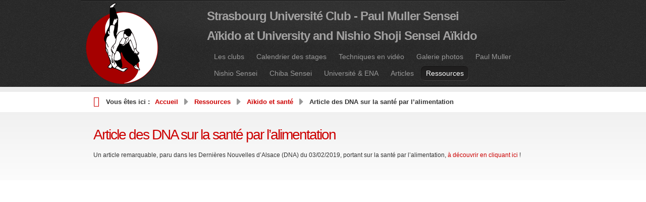

--- FILE ---
content_type: text/html; charset=utf-8
request_url: http://aikido-paul-muller.com/ressources-71/aikido-et-sante/266-article-des-dernieres-nouvelles-d-alsace-sur-la-sante-par-l-alimentation
body_size: 2855
content:
<!DOCTYPE html PUBLIC "-//W3C//DTD XHTML 1.0 Transitional//EN" "http://www.w3.org/TR/xhtml1/DTD/xhtml1-transitional.dtd">
<html xmlns="http://www.w3.org/1999/xhtml" xml:lang="fr-fr" lang="fr-fr" >
<head>
	<base href="http://aikido-paul-muller.com/ressources-71/aikido-et-sante/266-article-des-dernieres-nouvelles-d-alsace-sur-la-sante-par-l-alimentation" />
	<meta http-equiv="content-type" content="text/html; charset=utf-8" />
	<meta name="keywords" content="Aïkido,University,Nishio,Shoji,Sensei,aikido,Paul Muller" />
	<meta name="description" content="Aïkido at University and Nishio Shoji Sensei Aïkido with Paul Muller Sensei" />
	<meta name="generator" content="Joomla! - Open Source Content Management" />
	<title>Article des DNA sur la santé par l’alimentation</title>
	<link href="/templates/rt_quasar/favicon.ico" rel="shortcut icon" type="image/vnd.microsoft.icon" />
	<link href="/plugins/system/rokbox/assets/styles/rokbox.css" rel="stylesheet" type="text/css" />
	<link rel="stylesheet" type="text/css" href="/media/plg_jchoptimize/cache/1c44d5013cc19acd007f3b6354eca6ee_0.css" />
	
	
	
	
	
	
	
	<style type="text/css">
 body a {color:#cc0000;}
body a, #rt-main-surround .rt-article-title, #rt-main-surround .title, #rt-showcase .title, #rt-showcase .showcase-title span, #rt-top .title, #rt-header .title, #rt-feature .title {color:#cc0000;}
	</style>
	<script type="application/json" class="joomla-script-options new">{"csrf.token":"dd8e815fc3e5658fe92a311fcc1c3785","system.paths":{"root":"","base":""}}</script>
	
	
	
	<script type="application/javascript" src="/media/plg_jchoptimize/cache/4644581fce4713295f27ea05f24da5c9_0.js"></script>
	<script src="/plugins/system/rokbox/assets/js/rokbox.js" type="text/javascript"></script>
	
	
	<script type="application/javascript" src="/media/plg_jchoptimize/cache/4644581fce4713295f27ea05f24da5c9_1.js"></script>
	<script type="text/javascript">
if (typeof RokBoxSettings == 'undefined') RokBoxSettings = {pc: '100'};InputsExclusion.push('.content_vote')
	</script>
</head>
	<body  class="backgroundlevel-high bodylevel-high cssstyle-style6 font-family-lucida font-size-is-default col12">
						<div id="rt-header">
			<div class="rt-container">
				<div id="rt-header2">
					<div id="rt-header3">
						<div id="rt-header4">
							<div class="rt-grid-3 rt-alpha">
    	<div class="rt-block">
		<a href="/" id="rt-logo"></a>
	</div>
	
</div>
<div class="rt-grid-9 rt-omega">
                    <div class="module-title">
                    <div class="rt-block">
				<div class="module-surround">
								        <div class="module-icon"></div>
			        	                					<div class="module-content">
	                	

<div class="custommodule-title"  >
	<div class="module-title">
	<h2>
		<strong>Strasbourg Universit&eacute; Club -&nbsp;Paul Muller Sensei</strong></h2>
	<h2>
		<strong>A&iuml;kido at University and Nishio Shoji Sensei A&iuml;kido</strong></h2>
</div>
</div>
					</div>
				</div>
            </div>
                </div>
		                    <div class="rt-block">
				<div class="module-surround">
						                					<div class="module-content">
	                	<ul class="menu">
<li class="item-56"><a href="/les-clubs" ><span>Les clubs</span></a></li><li class="item-70"><a href="/stages-saison" ><span>Calendrier des stages</span></a></li><li class="item-60 deeper parent"><a href="/technique" ><span>Techniques en vidéo</span></a><ul class="nav-child unstyled small"><li class="item-487"><a href="/technique/techniques-attaque" ><span>Techniques / Attaque</span></a></li><li class="item-122"><a href="/technique/progression-technique-grades-kyu" ><span>Progression grades Kyu</span></a></li><li class="item-486"><a href="/technique/progression-grades-dan" ><span>Progression grades Dan</span></a></li><li class="item-123"><a href="/technique/suburi" ><span>Suburi</span></a></li><li class="item-258"><a href="/technique/seminaires-dans-le-style-nishio-sensei" ><span>Séminaires - style Nishio Sensei</span></a></li></ul></li><li class="item-67"><a href="/galeries-photos" ><span>Galerie photos</span></a></li><li class="item-115"><a href="/portrait" ><span>Paul Muller</span></a></li><li class="item-124 deeper parent"><a href="/nishio-sensei-124" ><span>Nishio Sensei</span></a><ul class="nav-child unstyled small"><li class="item-253"><a href="/nishio-sensei-124/nishio-sensei-portrait" ><span>Nishio Sensei - portrait</span></a></li><li class="item-127"><a href="/nishio-sensei-124/videos-nishio" ><span>Nishio Sensei - vidéos</span></a></li><li class="item-386"><a href="/nishio-sensei-124/travail-du-jo" ><span>Nishio Sensei - jo work</span></a></li></ul></li><li class="item-325 deeper parent"><a href="/chiba-sensei" ><span>Chiba Sensei</span></a><ul class="nav-child unstyled small"><li class="item-340"><a href="/chiba-sensei/chiba-sensei-videos" ><span>Chiba Sensei - vidéos</span></a></li><li class="item-341"><a href="/chiba-sensei/chiba-sensei-portrait" ><span>Chiba Sensei - portrait</span></a></li><li class="item-252"><a href="/chiba-sensei/conseils-de-chiba-sensei" ><span>Conseils de Chiba Sensei</span></a></li></ul></li><li class="item-111"><a href="/universite-a-ena" ><span>Université &amp; ENA</span></a></li><li class="item-104 deeper parent"><a href="/articles" ><span>Articles</span></a><ul class="nav-child unstyled small"><li class="item-485"><a href="/articles/kamae-la-garde-en-aikido" ><span>Le Kamae</span></a></li><li class="item-482"><a href="/articles/l-esprit-de-l-aikido" ><span>L'esprit de l'Aïkido</span></a></li><li class="item-476"><a href="/articles/aikido-et-martialite" ><span>Aïkido et martialité</span></a></li><li class="item-477"><a href="/articles/les-deplacements-en-aikido" ><span>Déplacements en Aïkido</span></a></li><li class="item-478"><a href="/articles/les-maitres-du-passe" ><span>Les maîtres du passé</span></a></li><li class="item-479"><a href="/articles/le-detachement-et-la-relaxation" ><span>Détachement et relaxation</span></a></li><li class="item-480"><a href="/articles/l-aikido-au-suc" ><span>L'Aïkido au SUC</span></a></li><li class="item-481"><a href="/articles/a-propos-du-30eme-anniversaire-de-la-ffaaa" ><span>Historique de la FFAAA</span></a></li><li class="item-488"><a href="/articles/les-projections" ><span>Les Projections</span></a></li></ul></li><li class="item-71 active deeper parent"><a href="/ressources-71" ><span>Ressources</span></a><ul class="nav-child unstyled small"><li class="item-112"><a href="/ressources-71/historique-de-laikido" ><span>Historique de l'Aïkido</span></a></li><li class="item-251"><a href="/ressources-71/conseils-de-fernand-simon-sensei" ><span>Conseils de F.Simon</span></a></li><li class="item-80"><a href="/ressources-71/informations" ><span>Informations</span></a></li><li class="item-470 current active"><a href="/ressources-71/aikido-et-sante" ><span>Aïkido et santé</span></a></li><li class="item-113"><a href="/ressources-71/liens-utiles" ><span>Liens utiles</span></a></li><li class="item-79"><a href="/ressources-71/bibliographie" ><span>Bibliographie</span></a></li></ul></li></ul>
					</div>
				</div>
            </div>
        	
</div>
							<div class="clear"></div>
						</div>
					</div>
				</div>
			</div>
		</div>
								<div id="rt-feature">
			<div class="rt-container">
								<div class="clear"></div>
			</div>
		</div>
								<div id="rt-main-surround">
									<div id="rt-breadcrumbs">
				<div class="rt-container">
						<div class="rt-breadcrumb-surround">
		<a href="http://aikido-paul-muller.com/" id="breadcrumbs-home" class="icon-home"></a>
		
<div class="breadcrumbs">
<span class="showHere">Vous êtes ici : </span><a href="/" class="pathway">Accueil</a><span class="separator-item"> <img src="/media/system/images/arrow.png" alt="" /> </span><a href="/ressources-71" class="pathway">Ressources</a><span class="separator-item"> <img src="/media/system/images/arrow.png" alt="" /> </span><a href="/ressources-71/aikido-et-sante" class="pathway">Aïkido et santé</a><span class="separator-item"> <img src="/media/system/images/arrow.png" alt="" /> </span><span class="no-link">Article des DNA sur la santé par l’alimentation</span></div>
	</div>
	
					<div class="clear"></div>
				</div>
			</div>
								              
<div id="rt-main" class="mb12">
                <div class="rt-container">
                    <div class="rt-grid-12 ">
                                                						<div class="rt-block">
	                        <div id="rt-mainbody">
								<div class="component-content">
	                            	<article class="item-page">
	<div class="rt-article-bg">
<div class="article-header">
	<div class="module-title-surround"><div class="module-title">
		<h1 class="title">
								<a href="/ressources-71/aikido-et-sante/266-article-des-dernieres-nouvelles-d-alsace-sur-la-sante-par-l-alimentation">
						Article des DNA sur la santé par l’alimentation</a>
							</h1>
			</div>
	</div>
</div>
		
	<div class="clear"></div>







<p>Un article remarquable, paru dans les Dernières Nouvelles d’Alsace (DNA) du 03/02/2019, portant sur la santé par l’alimentation, <a href="/images/stories/Sant-par-l_alimentation_DNA_03_02_19.pdf" target="_blank" rel="noopener noreferrer">à découvrir en cliquant ici</a> !</p> 
		
	
	</div>
</article>



								</div>
	                        </div>
						</div>
                                                                    </div>
                                        <div class="clear"></div>
                </div>
            </div>
								</div>
		<div class="clear"></div>
													</body>
</html>


--- FILE ---
content_type: application/javascript
request_url: http://aikido-paul-muller.com/media/plg_jchoptimize/cache/4644581fce4713295f27ea05f24da5c9_1.js
body_size: 2292
content:
try {
/*
 * @author    RocketTheme http://www.rockettheme.com
 * @copyright Copyright (C) 2007 - 2016 RocketTheme, LLC
 * @license   http://www.gnu.org/licenses/gpl-2.0.html GNU/GPLv2 only
 */
var InputsExclusion=[".content_vote"];var InputsMorph={version:1.7,init:function(){InputsMorph.rtl=document.id(document.body).getStyle("direction")=="rtl";
InputsMorph.list=new Hash({all:[]});var a=$$("input[type=radio]");var d=$$(InputsExclusion.join(" input[type=radio], ")+" input[type=radio]");d.each(function(b){a=a.erase(b);
});a.each(function(b,c){InputsMorph.setArray("list","all",b);if(InputsMorph.list.has(b.name)){InputsMorph.setArray("list",b.name,b);}else{InputsMorph.list.set(b.name,[b]);
}InputsMorph.morph(b,"radios").addEvent(b,"radios");});a=$$("input[type=checkbox]");d=$$(InputsExclusion.join(" input[type=checkbox], ")+" input[type=checkbox]");
d.each(function(b){a=a.erase(b);});a.each(function(b,c){InputsMorph.setArray("list","all",b);if(InputsMorph.list.has(b.name)){InputsMorph.setArray("list",b.name,b);
}else{InputsMorph.list.set(b.name,[b]);}InputsMorph.morph(b,"checks").addEvent(b,"checks");});},morph:function(e,d){var h=e.getNext(),g=e.getParent(),f=e.name.replace("[","").replace("]","");
if(h&&h.get("tag")=="label"){e.setStyles({position:"absolute",left:"-10000px"});if(InputsMorph.rtl&&Browser.Engine.gecko){e.setStyles({position:"absolute",right:"-10000px"});
}else{e.setStyles({position:"absolute",left:"-10000px"});}if(InputsMorph.rtl&&(Browser.Engine.presto||Browser.Engine.trident)){e.setStyle("display","none");
}if(Browser.Engine.trident5){e.setStyle("display","none");}h.addClass("rok"+d+" rok"+f);if(e.checked){h.addClass("rok"+d+"-active");}}else{if(g&&g.get("tag")=="label"){if(InputsMorph.rtl&&Browser.Engine.gecko){e.setStyles({position:"absolute",right:"-10000px"});
}else{e.setStyles({position:"absolute",left:"-10000px"});}if(InputsMorph.rtl&&(Browser.Engine.presto||Browser.Engine.trident)){e.setStyle("display","none");
}g.addClass("rok"+d+" rok"+f);if(e.checked){g.addClass("rok"+d+"-active");}}}return InputsMorph;},addEvent:function(e,d){e.addEvent("click",function(){if(Browser.Engine.presto||Browser.Engine.trident){if(e.opera){InputsMorph.switchReplacement(e,d);
}e.opera=(d=="checks")?false:true;}else{InputsMorph.switchReplacement(e,d);}});if(Browser.Engine.presto||Browser.Engine.trident||(e.getNext()&&!e.getNext().getProperty("for"))){var g=e.getNext(),f=e.getParent();
if(g&&g.get("tag")=="label"&&(Browser.Engine.trident||(Browser.Engine.presto&&!e.opera))){g.addEvent("click",function(){if((Browser.Engine.presto||Browser.Engine.trident)&&!e.opera){e.opera=true;
}e.fireEvent("click");});}else{if(f&&f.get("tag")=="label"||(e.getParent()&&!e.getParent().getProperty("for"))){f.addEvent("click",function(){e.fireEvent("click");
});}}}return InputsMorph;},switchReplacement:function(l,k){if(k=="checks"){var j=l.getNext(),c=l.getParent(),a="rok"+k+"-active";var i=((j)?j.get("tag")=="label":false);
var b=((c)?c.get("tag")=="label":false);if(i||b){if(i){if(j.hasClass(a)&&i){j.removeClass(a);if(l.checked){l.checked=false;}}else{if(!j.hasClass(a)&&i){j.addClass(a);
if(!l.checked){l.checked=true;}}}}else{if(b){if(c.hasClass(a)&&b){c.removeClass(a);if(l.checked){l.checked=false;}}else{if(!c.hasClass(a)&&b){c.addClass(a);
if(!l.checked){l.checked=true;}}}}}}}else{InputsMorph.list.get(l.name).each(function(e){var d=e.getNext(),f=e.getParent();var h=l.getNext(),g=l.getParent();
if(d){$$(d).removeClass("rok"+k+"-active");}if(f){$$(f).removeClass("rok"+k+"-active");}if(d&&d.get("tag")=="label"&&h==d){e.setProperty("checked","checked");
d.addClass("rok"+k+"-active");}else{if(f&&f.get("tag")=="label"&&g==f){f.addClass("rok"+k+"-active");e.setProperty("checked","checked");}}});}},setArray:function(f,e,h){var g=InputsMorph[f].get(e);
g.push(h);return InputsMorph[f].set(e,g);}};window.addEvent("domready",InputsMorph.init);
} catch (e) {
console.error('Error in file:/libraries/gantry/js/gantry-inputs.js; Error:' + e.message);
};
try {
/*
 * @author    RocketTheme http://www.rockettheme.com
 * @copyright Copyright (C) 2007 - 2016 RocketTheme, LLC
 * @license   http://www.gnu.org/licenses/gpl-2.0.html GNU/GPLv2 only
 */
(function(){var h=this.document;var e=h.window=this;var a=navigator.userAgent.toLowerCase(),b=navigator.platform.toLowerCase(),f=a.match(/(opera|ie|trident|firefox|chrome|version)[\s\/:]([\w\d\.]+)?.*?(safari|version[\s\/:]([\w\d\.]+)|rv:(\d.?)|$)/)||[null,"unknown",0],d=(f[1]=="ie"||f[1]=="trident")&&h.documentMode;
var i=this.Browser={extend:Function.prototype.extend,name:(f[1]=="version")?f[3]:(f[1]=="trident"?"ie":f[1]),version:d||parseFloat((f[1]=="opera"&&f[4])?f[4]:((f[1]=="trident"&&f[5])?f[5]:f[2])),Platform:{name:a.match(/ip(?:ad|od|hone)/)?"ios":(a.match(/(?:webos|android)/)||b.match(/mac|win|linux/)||["other"])[0]},Features:{xpath:!!(h.evaluate),air:!!(e.runtime),query:!!(h.querySelector),json:!!(e.JSON)},Plugins:{}};
i[i.name]=true;i[i.name+parseInt(i.version,10)]=true;i.Platform[i.Platform.name]=true;i.Request=(function(){var l=function(){return new XMLHttpRequest();
};var k=function(){return new ActiveXObject("MSXML2.XMLHTTP");};var j=function(){return new ActiveXObject("Microsoft.XMLHTTP");};return Function.attempt(function(){l();
return l;},function(){k();return k;},function(){j();return j;});})();i.Features.xhr=!!(i.Request);var g=(Function.attempt(function(){return navigator.plugins["Shockwave Flash"].description;
},function(){return new ActiveXObject("ShockwaveFlash.ShockwaveFlash").GetVariable("$version");})||"0 r0").match(/\d+/g);i.Plugins.Flash={version:Number(g[0]||"0."+g[1])||0,build:Number(g[2])||0};
i.exec=function(k){if(!k){return k;}if(e.execScript){e.execScript(k);}else{var j=h.createElement("script");j.setAttribute("type","text/javascript");j.text=k;
h.head.appendChild(j);h.head.removeChild(j);}return k;};if(i.Platform.ios){i.Platform.ipod=true;}i.Engine={};var c=function(k,j){i.Engine.name=k;i.Engine[k+j]=true;
i.Engine.version=j;};if(i.ie){i.Engine.trident=true;switch(i.version){case 6:c("trident",4);break;case 7:c("trident",5);break;case 8:c("trident",6);}}if(i.firefox){i.Engine.gecko=true;
if(i.version>=3){c("gecko",19);}else{c("gecko",18);}}if(i.safari||i.chrome){i.Engine.webkit=true;switch(i.version){case 2:c("webkit",419);break;case 3:c("webkit",420);
break;case 4:c("webkit",525);}}if(i.opera){i.Engine.presto=true;if(i.version>=9.6){c("presto",960);}else{if(i.version>=9.5){c("presto",950);}else{c("presto",925);
}}}if(i.name=="unknown"){switch((a.match(/(?:webkit|khtml|gecko)/)||[])[0]){case"webkit":case"khtml":i.Engine.webkit=true;break;case"gecko":i.Engine.gecko=true;
}}this.$exec=i.exec;})();
} catch (e) {
console.error('Error in file:/libraries/gantry/js/browser-engines.js; Error:' + e.message);
};
